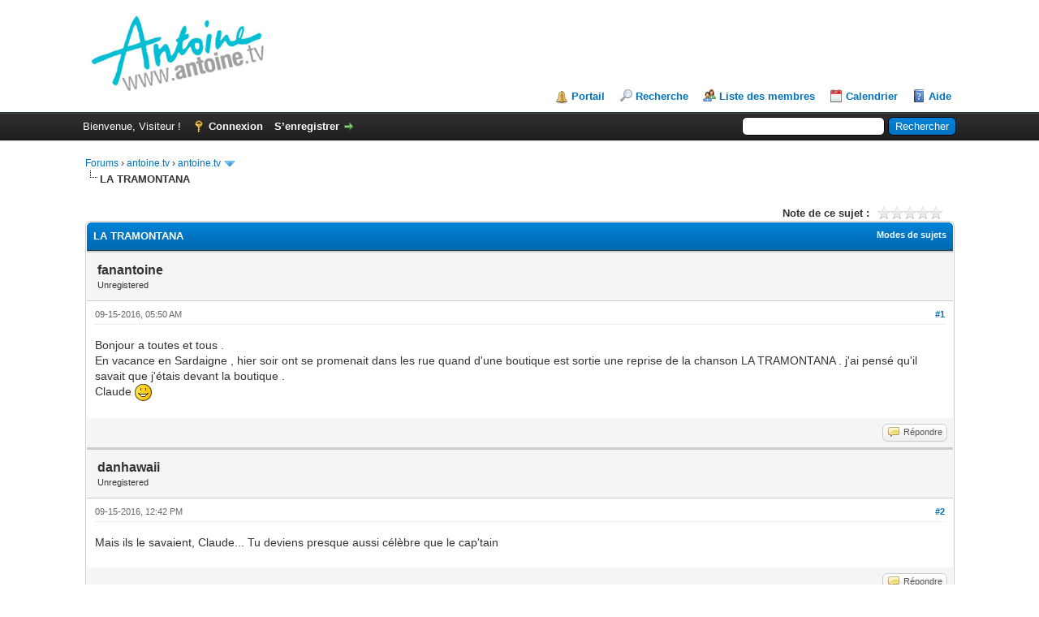

--- FILE ---
content_type: text/html; charset=UTF-8
request_url: http://forum.antoine.tv/showthread.php?tid=258&pid=1062
body_size: 6677
content:
<!DOCTYPE html PUBLIC "-//W3C//DTD XHTML 1.0 Transitional//EN" "http://www.w3.org/TR/xhtml1/DTD/xhtml1-transitional.dtd"><!-- start: showthread -->
<html xml:lang="fr" lang="fr" xmlns="http://www.w3.org/1999/xhtml">
<head>
<title>LA TRAMONTANA</title>
<!-- start: headerinclude -->
<link rel="alternate" type="application/rss+xml" title="Derniers sujets (RSS 2.0)" href="https://forum.antoine.tv/syndication.php" />
<link rel="alternate" type="application/atom+xml" title="Derniers sujets (Atom 1.0)" href="https://forum.antoine.tv/syndication.php?type=atom1.0" />
<meta http-equiv="Content-Type" content="text/html; charset=UTF-8" />
<meta http-equiv="Content-Script-Type" content="text/javascript" />
<script type="text/javascript" src="https://forum.antoine.tv/jscripts/jquery.js?ver=1800"></script>
<script type="text/javascript" src="https://forum.antoine.tv/jscripts/jquery.plugins.min.js?ver=1800"></script>
<script type="text/javascript" src="https://forum.antoine.tv/jscripts/general.js?ver=1800"></script>

<link type="text/css" rel="stylesheet" href="https://forum.antoine.tv/cache/themes/theme1/global.css" />
<link type="text/css" rel="stylesheet" href="https://forum.antoine.tv/cache/themes/theme1/star_ratings.css" />
<link type="text/css" rel="stylesheet" href="https://forum.antoine.tv/cache/themes/theme1/showthread.css" />
<link type="text/css" rel="stylesheet" href="https://forum.antoine.tv/cache/themes/theme1/css3.css" />

<script type="text/javascript">
<!--
	lang.unknown_error = "Une erreur inconnue s’est produite.";

	lang.select2_match = "Un résultat est disponible, appuyez sur entrée pour le sélectionner.";
	lang.select2_matches = "{1} résultats sont disponibles, utilisez les flèches haut et bas pour naviguer.";
	lang.select2_nomatches = "Pas de résultat";
	lang.select2_inputtooshort_single = "Entrez un ou plusieurs caractères";
	lang.select2_inputtooshort_plural = "Entrez {1} caractères ou plus";
	lang.select2_inputtoolong_single = "Supprimez un caractère";
	lang.select2_inputtoolong_plural = "Supprimez {1} caractères";
	lang.select2_selectiontoobig_single = "Vous ne pouvez sélectionner qu’un élément";
	lang.select2_selectiontoobig_plural = "Vous ne pouvez sélectionner que {1} éléments";
	lang.select2_loadmore = "Chargement de plus de résultats…";
	lang.select2_searching = "Recherche…";

	var cookieDomain = ".forum.antoine.tv";
	var cookiePath = "/";
	var cookiePrefix = "";
	var deleteevent_confirm = "Êtes-vous sûr de vouloir supprimer cet événement ?";
	var removeattach_confirm = "Êtes-vous sûr de vouloir supprimer la pièce jointe sélectionnée ?";
	var loading_text = 'Chargement. <br />Patientez...';
	var saving_changes = 'Sauvegarde des changements...';
	var use_xmlhttprequest = "1";
	var my_post_key = "07c9b1fdaf1fc2a73f8ead576ede2be6";
	var rootpath = "https://forum.antoine.tv";
	var imagepath = "https://forum.antoine.tv/images";
  	var yes_confirm = "Oui";
	var no_confirm = "Non";
	var MyBBEditor = null;
	var spinner_image = "https://forum.antoine.tv/images/spinner.gif";
	var spinner = "<img src='" + spinner_image +"' alt='' />";
// -->
</script>
<!-- end: headerinclude -->
<script type="text/javascript">
<!--
	var quickdelete_confirm = "Êtes-vous sûr de vouloir supprimer ce message ?";
	var quickrestore_confirm = "Êtes-vous sûr de vouloir restaurer ce message ?";
	var allowEditReason = "1";
	lang.save_changes = "Enregistrer les modifications";
	lang.cancel_edit = "Annuler l’édition";
	lang.quick_edit_update_error = "Il y a eu une erreur lors de l’édition de votre réponse :";
	lang.quick_reply_post_error = "Il y a eu une erreur lors de l’envoi de votre réponse :";
	lang.quick_delete_error = "Il y a eu une erreur lors de la suppression de votre réponse :";
	lang.quick_delete_success = "Le message a bien été supprimé.";
	lang.quick_delete_thread_success = "Le sujet a bien été supprimé.";
	lang.quick_restore_error = "Une erreur est survenue lors de la restauration de votre réponse :";
	lang.quick_restore_success = "Le message a bein été restauré.";
	lang.editreason = "Raison de la modification";
// -->
</script>
<!-- jeditable (jquery) -->
<script type="text/javascript" src="https://forum.antoine.tv/jscripts/report.js?ver=1800"></script>
<script src="https://forum.antoine.tv/jscripts/jeditable/jeditable.min.js"></script>
<script type="text/javascript" src="https://forum.antoine.tv/jscripts/thread.js?ver=1800"></script>
</head>
<body>
	<!-- start: header -->
<div id="container">
		<a name="top" id="top"></a>
		<div id="header">
			<div id="logo">
				<div class="wrapper">
					<a href="https://forum.antoine.tv/index.php"><img src="https://forum.antoine.tv/images/logo.png" alt="Forums" title="Forums" /></a>
					<ul class="menu top_links">
						<!-- start: header_menu_portal -->
<li><a href="https://forum.antoine.tv/portal.php" class="portal">Portail</a></li>
<!-- end: header_menu_portal -->
						<!-- start: header_menu_search -->
<li><a href="https://forum.antoine.tv/search.php" class="search">Recherche</a></li>
<!-- end: header_menu_search -->
						<!-- start: header_menu_memberlist -->
<li><a href="https://forum.antoine.tv/memberlist.php" class="memberlist">Liste des membres</a></li>
<!-- end: header_menu_memberlist -->
						<!-- start: header_menu_calendar -->
<li><a href="https://forum.antoine.tv/calendar.php" class="calendar">Calendrier</a></li>
<!-- end: header_menu_calendar -->
						<li><a href="https://forum.antoine.tv/misc.php?action=help" class="help">Aide</a></li>
					</ul>
				</div>
			</div>
			<div id="panel">
				<div class="upper">
					<div class="wrapper">
						<!-- start: header_quicksearch -->
						<form action="https://forum.antoine.tv/search.php" method="post">
						<fieldset id="search">
							<input name="keywords" type="text" class="textbox" />
							<input value="Rechercher" type="submit" class="button" />
							<input type="hidden" name="action" value="do_search" />
						</fieldset>
						</form>
<!-- end: header_quicksearch -->
						<!-- start: header_welcomeblock_guest -->
						<!-- Continuation of div(class="upper") as opened in the header template -->
						<span class="welcome">Bienvenue, Visiteur ! <a href="https://forum.antoine.tv/member.php?action=login" onclick="$('#quick_login').modal({ fadeDuration: 250, keepelement: true }); return false;" class="login">Connexion</a> <a href="https://forum.antoine.tv/member.php?action=register" class="register">S’enregistrer</a></span>
					</div>
				</div>
				<div class="modal" id="quick_login" style="display: none;">
					<form method="post" action="https://forum.antoine.tv/member.php">
						<input name="action" type="hidden" value="do_login" />
						<input name="url" type="hidden" value="" />
						<input name="quick_login" type="hidden" value="1" />
						<table width="100%" cellspacing="0" cellpadding="5" border="0" class="tborder">
							<tr>
								<td class="thead" colspan="2"><strong>Se connecter</strong></td>
							</tr>
							<tr>
								<td class="trow1" width="25%"><strong>Utilisateur :</strong></td>
								<td class="trow1"><input name="quick_username" id="quick_login_username" type="text" value="" class="textbox initial_focus" /></td>
							</tr>
							<tr>
								<td class="trow2"><strong>Mot de passe :</strong></td>
								<td class="trow2">
									<input name="quick_password" id="quick_login_password" type="password" value="" class="textbox" /> <a href="https://forum.antoine.tv/member.php?action=lostpw" class="lost_password">Mot de passe oublié ?</a>
								</td>
							</tr>
							<tr>
								<td class="trow1">&nbsp;</td>
								<td class="trow1 remember_me">
									<input name="quick_remember" id="quick_login_remember" type="checkbox" value="yes" class="checkbox" checked="checked" />
									<label for="quick_login_remember">Se rappeler</label>
								</td>
							</tr>
							<tr>
								<td class="trow2" colspan="2">
									<div align="center"><input name="submit" type="submit" class="button" value="Se connecter" /></div>
								</td>
							</tr>
						</table>
					</form>
				</div>
				<script type="text/javascript">
					$("#quick_login input[name='url']").val($(location).attr('href'));
				</script>
<!-- end: header_welcomeblock_guest -->
					<!-- </div> in header_welcomeblock_member and header_welcomeblock_guest -->
				<!-- </div> in header_welcomeblock_member and header_welcomeblock_guest -->
			</div>
		</div>
		<div id="content">
			<div class="wrapper">
				
				
				
				
				
				
				<!-- start: nav -->

<div class="navigation">
<!-- start: nav_bit -->
<a href="https://forum.antoine.tv/index.php">Forums</a><!-- start: nav_sep -->
&rsaquo;
<!-- end: nav_sep -->
<!-- end: nav_bit --><!-- start: nav_bit -->
<a href="forumdisplay.php?fid=3">antoine.tv</a><!-- start: nav_sep -->
&rsaquo;
<!-- end: nav_sep -->
<!-- end: nav_bit --><!-- start: nav_bit -->
<a href="forumdisplay.php?fid=6&amp;page=28">antoine.tv</a><!-- start: nav_dropdown -->
 <img src="https://forum.antoine.tv/images/arrow_down.png" alt="v" title="" class="pagination_breadcrumb_link" id="breadcrumb_multipage" /><!-- start: multipage_breadcrumb -->
<div id="breadcrumb_multipage_popup" class="pagination pagination_breadcrumb" style="display: none;">
<!-- start: multipage_prevpage -->
<a href="forumdisplay.php?fid=6&amp;page=27" class="pagination_previous">&laquo; Précédent</a>
<!-- end: multipage_prevpage --><!-- start: multipage_start -->
<a href="forumdisplay.php?fid=6" class="pagination_first">1</a>  ...
<!-- end: multipage_start --><!-- start: multipage_page -->
<a href="forumdisplay.php?fid=6&amp;page=26" class="pagination_page">26</a>
<!-- end: multipage_page --><!-- start: multipage_page -->
<a href="forumdisplay.php?fid=6&amp;page=27" class="pagination_page">27</a>
<!-- end: multipage_page --><!-- start: multipage_page_link_current -->
 <a href="forumdisplay.php?fid=6&amp;page=28" class="pagination_current">28</a>
<!-- end: multipage_page_link_current --><!-- start: multipage_page -->
<a href="forumdisplay.php?fid=6&amp;page=29" class="pagination_page">29</a>
<!-- end: multipage_page --><!-- start: multipage_page -->
<a href="forumdisplay.php?fid=6&amp;page=30" class="pagination_page">30</a>
<!-- end: multipage_page --><!-- start: multipage_end -->
 <a href="forumdisplay.php?fid=6&amp;page=31" class="pagination_last">31</a>
<!-- end: multipage_end --><!-- start: multipage_nextpage -->
<a href="forumdisplay.php?fid=6&amp;page=29" class="pagination_next">Suivant &raquo;</a>
<!-- end: multipage_nextpage -->
</div>
<script type="text/javascript">
// <!--
	if(use_xmlhttprequest == "1")
	{
		$("#breadcrumb_multipage").popupMenu();
	}
// -->
</script>
<!-- end: multipage_breadcrumb -->
<!-- end: nav_dropdown -->
<!-- end: nav_bit --><!-- start: nav_sep_active -->
<br /><img src="https://forum.antoine.tv/images/nav_bit.png" alt="" />
<!-- end: nav_sep_active --><!-- start: nav_bit_active -->
<span class="active">LA TRAMONTANA</span>
<!-- end: nav_bit_active -->
</div>
<!-- end: nav -->
				<br />
<!-- end: header -->
	
	
	<div class="float_left">
		
	</div>
	<div class="float_right">
		
	</div>
	<!-- start: showthread_ratethread -->
<div style="margin-top: 6px; padding-right: 10px;" class="float_right">
		<script type="text/javascript">
		<!--
			lang.ratings_update_error = "";
		// -->
		</script>
		<script type="text/javascript" src="https://forum.antoine.tv/jscripts/rating.js?ver=1800"></script>
		<strong class="float_left" style="padding-right: 10px;">Note de ce sujet :</strong>
		<div class="inline_rating">
			<ul class="star_rating star_rating_notrated" id="rating_thread_258">
				<li style="width: 0%" class="current_rating" id="current_rating_258">Moyenne : 0 (0 vote(s))</li>
				<li><a class="one_star" title="1 étoile sur 5" href="./ratethread.php?tid=258&amp;rating=1&amp;my_post_key=07c9b1fdaf1fc2a73f8ead576ede2be6">1</a></li>
				<li><a class="two_stars" title="2 étoiles sur 5" href="./ratethread.php?tid=258&amp;rating=2&amp;my_post_key=07c9b1fdaf1fc2a73f8ead576ede2be6">2</a></li>
				<li><a class="three_stars" title="3 étoiles sur 5" href="./ratethread.php?tid=258&amp;rating=3&amp;my_post_key=07c9b1fdaf1fc2a73f8ead576ede2be6">3</a></li>
				<li><a class="four_stars" title="4 étoiles sur 5" href="./ratethread.php?tid=258&amp;rating=4&amp;my_post_key=07c9b1fdaf1fc2a73f8ead576ede2be6">4</a></li>
				<li><a class="five_stars" title="5 étoiles sur 5" href="./ratethread.php?tid=258&amp;rating=5&amp;my_post_key=07c9b1fdaf1fc2a73f8ead576ede2be6">5</a></li>
			</ul>
		</div>
</div>
<!-- end: showthread_ratethread -->
	<table border="0" cellspacing="0" cellpadding="5" class="tborder tfixed clear">
		<tr>
			<td class="thead">
				<div class="float_right">
					<span class="smalltext"><strong><a href="javascript:;" id="thread_modes">Modes de sujets</a></strong></span>
				</div>
				<div>
					<strong>LA TRAMONTANA</strong>
				</div>
			</td>
		</tr>
<tr><td id="posts_container">
	<div id="posts">
		<!-- start: postbit -->

<a name="pid1062" id="pid1062"></a>
<div class="post " style="" id="post_1062">
<div class="post_author">
	
	<div class="author_information">
			<strong><span class="largetext">fanantoine</span></strong> <br />
			<span class="smalltext">
				Unregistered<br />
				
				
			</span>
	</div>
	<div class="author_statistics">
		<!-- start: postbit_author_guest -->
&nbsp;
<!-- end: postbit_author_guest -->
	</div>
</div>
<div class="post_content">
	<div class="post_head">
		<!-- start: postbit_posturl -->
<div class="float_right" style="vertical-align: top">
<strong><a href="showthread.php?tid=258&amp;pid=1062#pid1062" title="LA TRAMONTANA">#1</a></strong>

</div>
<!-- end: postbit_posturl -->
		
		<span class="post_date">09-15-2016, 05:50 AM <span class="post_edit" id="edited_by_1062"></span></span>
		
	</div>
	<div class="post_body scaleimages" id="pid_1062">
		Bonjour a toutes et tous .<br />
En vacance en Sardaigne , hier soir ont se promenait dans les rue quand d'une boutique est sortie une reprise de la chanson LA TRAMONTANA . j'ai pensé qu'il savait que j'étais devant la boutique .<br />
Claude <img src="https://forum.antoine.tv/images/smilies/smile.png" alt="Smile" title="Smile" class="smilie smilie_1" />
	</div>
	
	
	<div class="post_meta" id="post_meta_1062">
		
	</div>
</div>
<div class="post_controls">
	<div class="postbit_buttons author_buttons float_left">
		
	</div>
	<div class="postbit_buttons post_management_buttons float_right">
		<!-- start: postbit_quote -->
<a href="newreply.php?tid=258&amp;replyto=1062" title="Citer ce message dans une réponse" class="postbit_quote"><span>Répondre</span></a>
<!-- end: postbit_quote -->
	</div>
</div>
</div>
<!-- end: postbit --><!-- start: postbit -->

<a name="pid1063" id="pid1063"></a>
<div class="post " style="" id="post_1063">
<div class="post_author">
	
	<div class="author_information">
			<strong><span class="largetext">danhawaii</span></strong> <br />
			<span class="smalltext">
				Unregistered<br />
				
				
			</span>
	</div>
	<div class="author_statistics">
		<!-- start: postbit_author_guest -->
&nbsp;
<!-- end: postbit_author_guest -->
	</div>
</div>
<div class="post_content">
	<div class="post_head">
		<!-- start: postbit_posturl -->
<div class="float_right" style="vertical-align: top">
<strong><a href="showthread.php?tid=258&amp;pid=1063#pid1063" title="RE: LA TRAMONTANA">#2</a></strong>

</div>
<!-- end: postbit_posturl -->
		
		<span class="post_date">09-15-2016, 12:42 PM <span class="post_edit" id="edited_by_1063"></span></span>
		
	</div>
	<div class="post_body scaleimages" id="pid_1063">
		Mais ils le savaient, Claude...   Tu deviens presque aussi célèbre que le cap'tain
	</div>
	
	
	<div class="post_meta" id="post_meta_1063">
		
	</div>
</div>
<div class="post_controls">
	<div class="postbit_buttons author_buttons float_left">
		
	</div>
	<div class="postbit_buttons post_management_buttons float_right">
		<!-- start: postbit_quote -->
<a href="newreply.php?tid=258&amp;replyto=1063" title="Citer ce message dans une réponse" class="postbit_quote"><span>Répondre</span></a>
<!-- end: postbit_quote -->
	</div>
</div>
</div>
<!-- end: postbit --><!-- start: postbit -->

<a name="pid1064" id="pid1064"></a>
<div class="post " style="" id="post_1064">
<div class="post_author">
	
	<div class="author_information">
			<strong><span class="largetext">xiut</span></strong> <br />
			<span class="smalltext">
				Unregistered<br />
				
				
			</span>
	</div>
	<div class="author_statistics">
		<!-- start: postbit_author_guest -->
&nbsp;
<!-- end: postbit_author_guest -->
	</div>
</div>
<div class="post_content">
	<div class="post_head">
		<!-- start: postbit_posturl -->
<div class="float_right" style="vertical-align: top">
<strong><a href="showthread.php?tid=258&amp;pid=1064#pid1064" title="RE: LA TRAMONTANA">#3</a></strong>

</div>
<!-- end: postbit_posturl -->
		
		<span class="post_date">09-16-2016, 07:17 AM <span class="post_edit" id="edited_by_1064"></span></span>
		
	</div>
	<div class="post_body scaleimages" id="pid_1064">
		<blockquote><cite><span> (09-15-2016, 05:50 AM)</span>fanantoine a écrit : <a href="https://forum.antoine.tv/showthread.php?pid=1062#pid1062" class="quick_jump">&nbsp;</a></cite>Bonjour a toutes et tous .<br />
En vacance en Sardaigne , hier soir ont se promenait dans les rue quand d'une boutique est sortie une reprise de la chanson LA TRAMONTANA . j'ai pensé qu'il savait que j'étais devant la boutique .<br />
Claude <img src="https://forum.antoine.tv/images/smilies/smile.png" alt="Smile" title="Smile" class="smilie smilie_1" /></blockquote>
<br />
C'est sur!!!<br />
Bonnes vacances!
	</div>
	
	
	<div class="post_meta" id="post_meta_1064">
		
	</div>
</div>
<div class="post_controls">
	<div class="postbit_buttons author_buttons float_left">
		
	</div>
	<div class="postbit_buttons post_management_buttons float_right">
		<!-- start: postbit_quote -->
<a href="newreply.php?tid=258&amp;replyto=1064" title="Citer ce message dans une réponse" class="postbit_quote"><span>Répondre</span></a>
<!-- end: postbit_quote -->
	</div>
</div>
</div>
<!-- end: postbit --><!-- start: postbit -->

<a name="pid1065" id="pid1065"></a>
<div class="post " style="" id="post_1065">
<div class="post_author">
	<!-- start: postbit_avatar -->
<div class="author_avatar"><a href="member.php?action=profile&amp;uid=8"><img src="https://forum.antoine.tv/uploads/avatars/avatar_8.jpg?dateline=1462474294" alt="" width="55" height="53" /></a></div>
<!-- end: postbit_avatar -->
	<div class="author_information">
			<strong><span class="largetext"><a href="https://forum.antoine.tv/member.php?action=profile&amp;uid=8">jplonk</a></span></strong> <!-- start: postbit_offline -->
<img src="https://forum.antoine.tv/images/buddy_offline.png" title="Hors ligne" alt="Hors ligne" class="buddy_status" />
<!-- end: postbit_offline --><br />
			<span class="smalltext">
				Posting Freak<br />
				<img src="images/star.png" border="0" alt="*" /><img src="images/star.png" border="0" alt="*" /><img src="images/star.png" border="0" alt="*" /><img src="images/star.png" border="0" alt="*" /><img src="images/star.png" border="0" alt="*" /><br />
				
			</span>
	</div>
	<div class="author_statistics">
		<!-- start: postbit_author_user -->

	Messages : 2,630<br />
	Sujets : 209<br />
	Inscription : Dec 2014
	<!-- start: postbit_reputation -->
<br />Réputation : <!-- start: postbit_reputation_formatted_link -->
<a href="reputation.php?uid=8"><strong class="reputation_positive">613</strong></a>
<!-- end: postbit_reputation_formatted_link -->
<!-- end: postbit_reputation -->
<!-- end: postbit_author_user -->
	</div>
</div>
<div class="post_content">
	<div class="post_head">
		<!-- start: postbit_posturl -->
<div class="float_right" style="vertical-align: top">
<strong><a href="showthread.php?tid=258&amp;pid=1065#pid1065" title="RE: LA TRAMONTANA">#4</a></strong>

</div>
<!-- end: postbit_posturl -->
		
		<span class="post_date">09-16-2016, 07:48 PM <span class="post_edit" id="edited_by_1065"><!-- start: postbit_editedby -->
<span class="edited_post">(Modification du message : 10-07-2016, 05:35 AM par <a href="https://forum.antoine.tv/member.php?action=profile&amp;uid=8">jplonk</a>.)</span>
<!-- end: postbit_editedby --></span></span>
		
	</div>
	<div class="post_body scaleimages" id="pid_1065">
		Tramontana : vent froid venant des Alpes<br />
<br />
Bora : vent venant du Nord-Est<br />
<br />
Bora Bora : vent d'atoll ondulé ? <img src="https://forum.antoine.tv/images/smilies/smile.png" alt="Smile" title="Smile" class="smilie smilie_1" />
	</div>
	
	
	<div class="post_meta" id="post_meta_1065">
		
	</div>
</div>
<div class="post_controls">
	<div class="postbit_buttons author_buttons float_left">
		<!-- start: postbit_find -->
<a href="search.php?action=finduser&amp;uid=8" title="Trouver tous les messages de cet utilisateur" class="postbit_find"><span>Trouver</span></a>
<!-- end: postbit_find -->
	</div>
	<div class="postbit_buttons post_management_buttons float_right">
		<!-- start: postbit_quote -->
<a href="newreply.php?tid=258&amp;replyto=1065" title="Citer ce message dans une réponse" class="postbit_quote"><span>Répondre</span></a>
<!-- end: postbit_quote -->
	</div>
</div>
</div>
<!-- end: postbit -->
	</div>
</td></tr>
		<tr>
			<td class="tfoot">
				<!-- start: showthread_search -->
	<div class="float_right">
		<form action="search.php" method="post">
			<input type="hidden" name="action" value="thread" />
			<input type="hidden" name="tid" value="258" />
			<input type="text" name="keywords" value="Entrer des mots-clés" onfocus="if(this.value == 'Entrer des mots-clés') { this.value = ''; }" onblur="if(this.value=='') { this.value='Entrer des mots-clés'; }" class="textbox" size="25" />
			<input type="submit" class="button" value="Rechercher un sujet" />
		</form>
	</div>
<!-- end: showthread_search -->
				<div>
					<strong>&laquo; <a href="showthread.php?tid=258&amp;action=nextoldest">Sujet précédent</a> | <a href="showthread.php?tid=258&amp;action=nextnewest">Sujet suivant</a> &raquo;</strong>
				</div>
			</td>
		</tr>
	</table>
	<div class="float_left">
		
	</div>
	<div style="padding-top: 4px;" class="float_right">
		
	</div>
	<br class="clear" />
	
	
	
	<br />
	<div class="float_left">
		<ul class="thread_tools">
			<li class="printable"><a href="printthread.php?tid=258">Voir une version imprimable</a></li>
			
			<li class="subscription_add"><a href="usercp2.php?action=addsubscription&amp;tid=258&amp;my_post_key=07c9b1fdaf1fc2a73f8ead576ede2be6">S’abonner au sujet</a></li>
			
		</ul>
	</div>

	<div class="float_right" style="text-align: right;">
		
		<!-- start: forumjump_advanced -->
<form action="forumdisplay.php" method="get">
<span class="smalltext"><strong>Atteindre :</strong></span>
<select name="fid" class="forumjump">
<option value="-1" >Choisissez un forum :</option>
<option value="-1">--------------------</option>
<option value="-4">Messages privés</option>
<option value="-3">Panneau de configuration</option>
<option value="-5">Qui est en ligne</option>
<option value="-2">Recherche</option>
<option value="-1">Accueil du forum</option>
<!-- start: forumjump_bit -->
<option value="3" > antoine.tv</option>
<!-- end: forumjump_bit --><!-- start: forumjump_bit -->
<option value="9" >-- Voyages</option>
<!-- end: forumjump_bit --><!-- start: forumjump_bit -->
<option value="6" selected="selected">-- antoine.tv</option>
<!-- end: forumjump_bit --><!-- start: forumjump_bit -->
<option value="7" >-- Livres</option>
<!-- end: forumjump_bit --><!-- start: forumjump_bit -->
<option value="8" >-- Touchez pas à la mer</option>
<!-- end: forumjump_bit -->
</select>
<!-- start: gobutton -->
<input type="submit" class="button" value="Valider" />
<!-- end: gobutton -->
</form>
<script type="text/javascript">
<!--
	$(".forumjump").change(function() {
		var option = $(".forumjump").get(0).selectedIndex.value;

		if(option < 0)
		{
			window.location=('forumdisplay.php?fid='+option)
			return
		}

		window.location=('forumdisplay.php?fid='+this.options[this.selectedIndex].value)
	})
//-->
</script>
<!-- end: forumjump_advanced -->
	</div>
	<br class="clear" />
	<!-- start: showthread_usersbrowsing -->
<br />
<span class="smalltext">Utilisateur(s) parcourant ce sujet : 1 visiteur(s)</span>
<br />
<!-- end: showthread_usersbrowsing -->
	<!-- start: footer -->

	</div>
</div>
<div id="footer">
	<div class="upper">
		<div class="wrapper">
			<!-- start: footer_languageselect -->
<div class="language">
<form method="get" action="/showthread.php" id="lang_select">
	<input type="hidden" name="tid" value="258" />
<input type="hidden" name="pid" value="1062" />

	<input type="hidden" name="my_post_key" value="07c9b1fdaf1fc2a73f8ead576ede2be6" />
	<select name="language" onchange="MyBB.changeLanguage();">
		<optgroup label="Sélection rapide de langue">
			<!-- start: footer_languageselect_option -->
<option value="english">&nbsp;&nbsp;&nbsp;English (American)</option>
<!-- end: footer_languageselect_option --><!-- start: footer_languageselect_option -->
<option value="french" selected="selected">&nbsp;&nbsp;&nbsp;French (Français)</option>
<!-- end: footer_languageselect_option -->
		</optgroup>
	</select>
	<!-- start: gobutton -->
<input type="submit" class="button" value="Valider" />
<!-- end: gobutton -->
</form>
</div>
<!-- end: footer_languageselect -->
			
			<ul class="menu bottom_links">
				<!-- start: footer_contactus -->
<li><a href="https://forum.antoine.tv/contact.php">Contact</a></li>
<!-- end: footer_contactus -->
				<li><a href="http://www.antoine.tv/">Forum Antoine.tv</a></li>
				<li><a href="#top">Retourner en haut</a></li>
				<li><a href="https://forum.antoine.tv/archive/index.php?thread-258.html">Version bas-débit (Archivé)</a></li>
				<li><a href="https://forum.antoine.tv/misc.php?action=syndication">Syndication RSS</a></li>
			</ul>
		</div>
	</div>
	<div class="lower">
		<div class="wrapper">
			<span id="current_time"><strong>Date actuelle :</strong> 01-16-2026, 06:04 PM</span>
			<span id="copyright">
				<!-- MyBB is free software developed and maintained by a volunteer community.
					It would be much appreciated by the MyBB Group if you left the full copyright and "powered by" notice intact,
					to show your support for MyBB.  If you choose to remove or modify the copyright below,
					you may be refused support on the MyBB Community Forums.

					This is free software, support us and we'll support you. -->
				Moteur <a href="http://www.mybb.com" target="_blank">MyBB</a>, &copy; 2002-2026 <a href="http://www.mybb.com" target="_blank">MyBB Group</a>.
				<!-- End powered by -->
			</span>
		</div>
	</div>
</div>
<!-- The following piece of code allows MyBB to run scheduled tasks. DO NOT REMOVE --><!-- start: task_image -->
<img src="https://forum.antoine.tv/task.php" width="1" height="1" alt="" />
<!-- end: task_image --><!-- End task image code -->

</div>
<!-- end: footer -->
	<div id="thread_modes_popup" class="popup_menu" style="display: none;"><div class="popup_item_container"><a href="showthread.php?mode=linear&amp;tid=258&amp;pid=1062#pid1062" class="popup_item">Affichage linéaire</a></div><div class="popup_item_container"><a href="showthread.php?mode=threaded&amp;tid=258&amp;pid=1062#pid1062" class="popup_item">Affichage hiérarchique</a></div></div>
	<script type="text/javascript">
	// <!--
		if(use_xmlhttprequest == "1")
		{
			$("#thread_modes").popupMenu();
		}
	// -->
	</script>
	<script type="text/javascript">
		$(".author_avatar img").error(function () {
			$(this).unbind("error").closest('.author_avatar').remove();
		});
	</script>
</body>
</html>
<!-- end: showthread -->